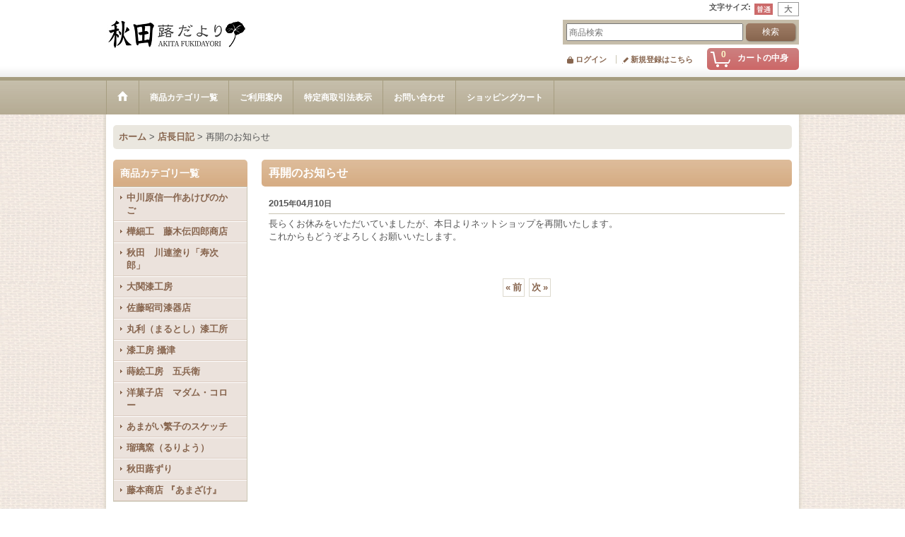

--- FILE ---
content_type: text/html; charset=UTF-8
request_url: https://www.akitafukidayori.jp/diary-detail/15
body_size: 8745
content:
<!DOCTYPE html><html lang="ja">
<head>
    <meta charset="utf-8" />
    <title>再開のお知らせ</title>
    <meta name="keywords" content="秋田、手作り、甘酒、お菓子、曲げわっぱ、川連漆器" />
    <meta name="description" content="再開のお知らせ" />
    <link rel="alternate" type="application/rss+xml" title="RSS" href="https://www.akitafukidayori.jp/rss/rss.php" />
    <link rel="alternate" media="only screen and (max-width: 640px)" href="https://www.akitafukidayori.jp/phone/diary-detail/15" />
    <link rel="canonical" href="https://www.akitafukidayori.jp/diary-detail/15" />
    <link href="/res/layout001/style/public/font-awesome-4.7.0/css/font-awesome.min.css" rel="stylesheet" />
    <link href="https://www.akitafukidayori.jp/res/layout001/style/common.css?1698389121" rel="stylesheet" type="text/css" media="all" />
    <link href="https://www.akitafukidayori.jp/res/layout006/style/template.css?1811011534" rel="stylesheet" type="text/css" media="all" />
    <link href="https://www.akitafukidayori.jp/res/layout001/style/jquery.fancybox.css" rel="stylesheet" type="text/css" media="all" />
    <link href="https://www.akitafukidayori.jp/res/layout006/style/default.css?1402535650" rel="stylesheet" type="text/css" media="all" />
    <script src="https://www.akitafukidayori.jp/res/layout006/js/public/jquery.js?v=420213"></script>
    <script src="https://www.akitafukidayori.jp/res/layout006/js/underscore.js?v=3"></script>
    <script src="https://www.akitafukidayori.jp/res/layout006/js/flipsnap.min.js"></script>
    <script src="https://www.akitafukidayori.jp/res/layout006/js/pack/ocnk-min.js?1625028332"></script>
    <script src="https://www.akitafukidayori.jp/res/layout006/js/pack/ranking-tab-min.js?1625028310"></script>
</head>

<body class="diary_detail_page_body">
<div id="container" class="jpn_version visitor">
<div id="inner_container">

    <header role="banner">
        <div id="header_container">
            <div id="header">

                <div id="inner_header">

                    <div id="header_top" class="fix_center clearfix">
                        <div id="copy" class="header_top_800">

                        </div>
                        <div id="header_font_setting">
                            <div class="font_setting">
                                <span class="set_font_title">文字サイズ<span class="colon">:</span></span>
                                <span class="set_font_normal"></span><span class="set_font_large"></span>
                            </div>
                        </div>
                    </div>

                    <div id="header_middle" class="fix_center clearfix">
                        <div id="shoplogo" itemscope="itemscope" itemtype="http://schema.org/Organization">
                            <a itemprop="url" href="https://www.akitafukidayori.jp">
                                <img itemprop="logo" src="https://www.akitafukidayori.jp/data/fukidayori0212/image/20140209_dbf1c5.jpg" width="200" height="40" alt="セレクトショップ　秋田　蕗だより" />
                            </a>
                        </div>
                        <div id="search" itemscope="itemscope" itemtype="http://schema.org/WebSite">
                            <meta itemprop="url" content="https://www.akitafukidayori.jp" />
                            <form class="search_form" method="get" action="https://www.akitafukidayori.jp/product-list" role="search" itemprop="potentialAction" itemscope="itemscope" itemtype="http://schema.org/SearchAction">
                                <meta itemprop="target" content="https://www.akitafukidayori.jp/product-list/?keyword={keyword}" />
                                <input type="search" class="largesize searchform" name="keyword" value="" placeholder="商品検索" itemprop="query-input" />
                                <span class="global_btn"><input type="submit" class="searchinput btn_size_small btn_color_common" name="Submit" value="検索" /></span>
                            </form>
                        </div>
                    </div>

                    <div id="header_bottom" class="fix_center clearfix">
                        <div id="carttop">
                            <div class="shopping_cart_button has_cart_popup" data-empty-text="">
                                <div class="cartbtn">
                                    <a href="https://www.akitafukidayori.jp/cart">
                                        <span class="cartquantity">0</span>
                                        <span class="cartbtn_text">カートの中身</span>
                                    </a>
                                </div>
                            </div>
                        </div>

                        <div class="signin guestmember">
                            <div class="signin_box">
                                <ul>
                                    <li class="signin_top">
                                        <a href="https://www.akitafukidayori.jp/member-login" class="secure_link">ログイン</a>
                                    </li>
                                    <li class="register_top">
                                        <a href="https://www.akitafukidayori.jp/register" class="secure_link">新規登録はこちら</a>
                                    </li>
                                </ul>
                            </div>
                        </div>
                    </div>

                </div>

                <nav role="navigation">
                    <div id="header_navigation">
                        <div id="globalnavi" class="clearfix" data-drilldown="off">
                            <ul class="fix_center clearfix pre_load_nav dropdown">
                                <li class="header_nav h_home posleft">
                                    <a href="https://www.akitafukidayori.jp/" class="nav_link"><span class="nav_box"><img src="https://www.akitafukidayori.jp/res/layout006/img/navi_home_bg.gif" data-x2="https://www.akitafukidayori.jp/res/layout006/img/navi_home_bg_x2.gif" width="45" height="45" alt="ホーム" /></span></a>
                                </li>
                                <li class="header_nav h_category">
                                    <div class="header_category">
                                        <a href="javascript:void(0);" class="nav_link"><span class="nav_box">商品カテゴリ一覧</span></a>
                                    </div>
                                    <ul class="sub_menu">
                                        <li class="all_items">
                                            <div class="sub_menu_button">
                                                <a href="https://www.akitafukidayori.jp/product-list" class="item_list_link">全商品</a>
                                            </div>
                                        </li>
                                        <li class="h_maincategory37">
                                            <div class="sub_menu_button">
                                                <!-- one.content: 中川原信一作あけびのかご -->
                                                <a href="https://www.akitafukidayori.jp/product-list/37" class="item_list_link">
                                                                                                        <span class="nav_text">中川原信一作あけびのかご</span>
                                                </a>
                                            </div>
                                        </li>
                                        <li class="h_maincategory81">
                                            <div class="sub_menu_button">
                                                <!-- one.content: 樺細工　藤木伝四郎商店 -->
                                                <a href="https://www.akitafukidayori.jp/product-list/81" class="item_list_link">
                                                                                                        <span class="nav_text">樺細工　藤木伝四郎商店</span>
                                                </a>
                                            </div>
                                        </li>
                                        <li class="h_maincategory45">
                                            <div class="sub_menu_button">
                                                <!-- one.content: 秋田　川連塗り「寿次郎」 -->
                                                <a href="https://www.akitafukidayori.jp/product-list/45" class="item_list_link">
                                                                                                        <span class="nav_text">秋田　川連塗り「寿次郎」</span>
                                                </a>
                                            </div>
                                        </li>
                                        <li class="h_maincategory69">
                                            <div class="sub_menu_button">
                                                <!-- one.content: 大関漆工房 -->
                                                <a href="https://www.akitafukidayori.jp/product-list/69" class="item_list_link">
                                                                                                        <span class="nav_text">大関漆工房</span>
                                                </a>
                                            </div>
                                        </li>
                                        <li class="h_maincategory70">
                                            <div class="sub_menu_button">
                                                <!-- one.content: 佐藤昭司漆器店 -->
                                                <a href="https://www.akitafukidayori.jp/product-list/70" class="item_list_link">
                                                                                                        <span class="nav_text">佐藤昭司漆器店</span>
                                                </a>
                                            </div>
                                        </li>
                                        <li class="h_maincategory71">
                                            <div class="sub_menu_button">
                                                <!-- one.content: 丸利（まるとし）漆工所 -->
                                                <a href="https://www.akitafukidayori.jp/product-list/71" class="item_list_link">
                                                                                                        <span class="nav_text">丸利（まるとし）漆工所</span>
                                                </a>
                                            </div>
                                        </li>
                                        <li class="h_maincategory77">
                                            <div class="sub_menu_button">
                                                <!-- one.content: 漆工房 攝津 -->
                                                <a href="https://www.akitafukidayori.jp/product-list/77" class="item_list_link">
                                                                                                        <span class="nav_text">漆工房 攝津</span>
                                                </a>
                                            </div>
                                        </li>
                                        <li class="h_maincategory78">
                                            <div class="sub_menu_button">
                                                <!-- one.content: 蒔絵工房　五兵衛 -->
                                                <a href="https://www.akitafukidayori.jp/product-list/78" class="item_list_link">
                                                                                                        <span class="nav_text">蒔絵工房　五兵衛</span>
                                                </a>
                                            </div>
                                        </li>
                                        <li class="h_maincategory43">
                                            <div class="sub_menu_button">
                                                <!-- one.content: 洋菓子店　マダム・コロー -->
                                                <a href="https://www.akitafukidayori.jp/product-list/43" class="item_list_link">
                                                                                                        <span class="nav_text">洋菓子店　マダム・コロー</span>
                                                </a>
                                            </div>
                                        </li>
                                        <li class="h_maincategory49">
                                            <div class="sub_menu_button">
                                                <!-- one.content: あまがい繁子のスケッチ -->
                                                <a href="javascript:void(0);" class="parent_category">
                                                                                                        <span class="nav_text">あまがい繁子のスケッチ</span>
                                                </a>
                                            </div>
                                            <ul class="sub_menu">
                                                <li class="all_items">
                                                    <a href="https://www.akitafukidayori.jp/product-list/49" class="item_list_link">全商品 (あまがい繁子のスケッチ)</a>
                                                </li>
                                                <li class="h_subcategory73">
                                                    <a href="https://www.akitafukidayori.jp/product-list/73" class="item_list_link">
                                                                                                                <span class="nav_text">額絵</span>
                                                    </a>
                                                </li>
                                                <li class="h_subcategory51">
                                                    <a href="https://www.akitafukidayori.jp/product-list/51" class="item_list_link">
                                                                                                                <span class="nav_text">四季の移ろい</span>
                                                    </a>
                                                </li>
                                                <li class="h_subcategory65">
                                                    <a href="https://www.akitafukidayori.jp/product-list/65" class="item_list_link">
                                                                                                                <span class="nav_text">街の風景</span>
                                                    </a>
                                                </li>
                                                <li class="h_subcategory52">
                                                    <a href="https://www.akitafukidayori.jp/product-list/52" class="item_list_link">
                                                                                                                <span class="nav_text">ヨーロッパの風景</span>
                                                    </a>
                                                </li>
                                                <li class="h_subcategory56">
                                                    <a href="https://www.akitafukidayori.jp/product-list/56" class="item_list_link">
                                                                                                                <span class="nav_text">食べもの</span>
                                                    </a>
                                                </li>
                                                <li class="h_subcategory60">
                                                    <a href="https://www.akitafukidayori.jp/product-list/60" class="item_list_link">
                                                                                                                <span class="nav_text">インテリア</span>
                                                    </a>
                                                </li>
                                                <li class="h_subcategory54">
                                                    <a href="https://www.akitafukidayori.jp/product-list/54" class="item_list_link">
                                                                                                                <span class="nav_text">クリスマスカード</span>
                                                    </a>
                                                </li>
                                                <li class="h_subcategory72 posbottom">
                                                    <a href="https://www.akitafukidayori.jp/product-list/72" class="item_list_link">
                                                                                                                <span class="nav_text">ひとことカード</span>
                                                    </a>
                                                </li>
                                            </ul>
                                        </li>
                                        <li class="h_maincategory67">
                                            <div class="sub_menu_button">
                                                <!-- one.content: 瑠璃窯（るりよう） -->
                                                <a href="https://www.akitafukidayori.jp/product-list/67" class="item_list_link">
                                                                                                        <span class="nav_text">瑠璃窯（るりよう）</span>
                                                </a>
                                            </div>
                                        </li>
                                        <li class="h_maincategory40">
                                            <div class="sub_menu_button">
                                                <!-- one.content: 秋田蕗ずり -->
                                                <a href="https://www.akitafukidayori.jp/product-list/40" class="item_list_link">
                                                                                                        <span class="nav_text">秋田蕗ずり</span>
                                                </a>
                                            </div>
                                        </li>
                                        <li class="h_maincategory35 posbottom">
                                            <div class="sub_menu_button">
                                                <!-- one.content: 藤本商店 『あまざけ』 -->
                                                <a href="https://www.akitafukidayori.jp/product-list/35" class="item_list_link">
                                                                                                        <span class="nav_text">藤本商店 『あまざけ』</span>
                                                </a>
                                            </div>
                                        </li>
                                    </ul>
                                </li>
                                <li class="header_nav h_help">
                                    <a href="https://www.akitafukidayori.jp/help" class="nav_link"><span class="nav_box">ご利用案内</span></a>
                                </li>
                                <li class="header_nav h_legal">
                                    <a href="https://www.akitafukidayori.jp/info" class="nav_link"><span class="nav_box">特定商取引法表示</span></a>
                                </li>
                                <li class="header_nav h_inquiry">
                                    <a href="https://www.akitafukidayori.jp/contact" class="nav_link secure_link"><span class="nav_box">お問い合わせ</span></a>
                                </li>
                                <li class="header_nav h_cart posright">
                                    <a href="https://www.akitafukidayori.jp/cart" class="nav_link"><span class="nav_box">ショッピングカート</span></a>
                                </li>
                            </ul>
                        </div>
                    </div>
                </nav>

            </div>        </div>
    </header>

    <div id="contents">
        <div id="inner_contents" class="fix_center clearfix">

<div id="pan">
    <ol class="breadcrumb_list" itemscope itemtype="https://schema.org/BreadcrumbList">
        <li class="breadcrumb_nav pannavi1" itemprop="itemListElement" itemscope itemtype="https://schema.org/ListItem">
            <a href="https://www.akitafukidayori.jp/" itemprop="item">
                <span class="breadcrumb_text" itemprop="name">ホーム</span>
            </a>
            <meta itemprop="position" content="1">
        </li>
        <li class="breadcrumb_nav pannavi2" itemprop="itemListElement" itemscope itemtype="https://schema.org/ListItem">
            <span class="gt">&gt;</span>
            <a href="https://www.akitafukidayori.jp/diary" itemprop="item">
                <span class="breadcrumb_text" itemprop="name">店長日記</span>
            </a>
            <meta itemprop="position" content="2">
        </li>
        <li class="breadcrumb_nav" itemprop="itemListElement" itemscope itemtype="https://schema.org/ListItem">
            <span class="gt">&gt;</span>
                <span class="thispage" itemprop="name">再開のお知らせ</span>
            <meta itemprop="position" content="3">
        </li>
    </ol>
</div>

            <div id="leftcol" class="side_col" role="complementary">


                                                                                                                                                                                                                                                                                                                                                                                                                                                                                                                                    <section>
                    <div class="side_box category">
                        <div class="section_title">
                            <h2>商品カテゴリ一覧</h2>
                        </div>
                        <ul class="side_contents category_list side_category_popup">
                            <li class="parent_category maincategory37">
                                <div class="maincategory">
                                    <a href="https://www.akitafukidayori.jp/product-list/37" class="parentcategory_link categorylink37 item_list_link">
                                                                                <span class="nav_text">中川原信一作あけびのかご</span>
                                    </a>
                                </div>
                            </li>
                            <li class="parent_category maincategory81">
                                <div class="maincategory">
                                    <a href="https://www.akitafukidayori.jp/product-list/81" class="parentcategory_link categorylink81 item_list_link">
                                                                                <span class="nav_text">樺細工　藤木伝四郎商店</span>
                                    </a>
                                </div>
                            </li>
                            <li class="parent_category maincategory45">
                                <div class="maincategory">
                                    <a href="https://www.akitafukidayori.jp/product-list/45" class="parentcategory_link categorylink45 item_list_link">
                                                                                <span class="nav_text">秋田　川連塗り「寿次郎」</span>
                                    </a>
                                </div>
                            </li>
                            <li class="parent_category maincategory69">
                                <div class="maincategory">
                                    <a href="https://www.akitafukidayori.jp/product-list/69" class="parentcategory_link categorylink69 item_list_link">
                                                                                <span class="nav_text">大関漆工房</span>
                                    </a>
                                </div>
                            </li>
                            <li class="parent_category maincategory70">
                                <div class="maincategory">
                                    <a href="https://www.akitafukidayori.jp/product-list/70" class="parentcategory_link categorylink70 item_list_link">
                                                                                <span class="nav_text">佐藤昭司漆器店</span>
                                    </a>
                                </div>
                            </li>
                            <li class="parent_category maincategory71">
                                <div class="maincategory">
                                    <a href="https://www.akitafukidayori.jp/product-list/71" class="parentcategory_link categorylink71 item_list_link">
                                                                                <span class="nav_text">丸利（まるとし）漆工所</span>
                                    </a>
                                </div>
                            </li>
                            <li class="parent_category maincategory77">
                                <div class="maincategory">
                                    <a href="https://www.akitafukidayori.jp/product-list/77" class="parentcategory_link categorylink77 item_list_link">
                                                                                <span class="nav_text">漆工房 攝津</span>
                                    </a>
                                </div>
                            </li>
                            <li class="parent_category maincategory78">
                                <div class="maincategory">
                                    <a href="https://www.akitafukidayori.jp/product-list/78" class="parentcategory_link categorylink78 item_list_link">
                                                                                <span class="nav_text">蒔絵工房　五兵衛</span>
                                    </a>
                                </div>
                            </li>
                            <li class="parent_category maincategory43">
                                <div class="maincategory">
                                    <a href="https://www.akitafukidayori.jp/product-list/43" class="parentcategory_link categorylink43 item_list_link">
                                                                                <span class="nav_text">洋菓子店　マダム・コロー</span>
                                    </a>
                                </div>
                            </li>
                            <li class="parent_category maincategory49">
                                <div class="parentcategory">
                                    <a href="javascript:void(0);" class="parentcategory_link categorylink49 item_list_link has_sub_category">
                                                                                <span class="nav_text">あまがい繁子のスケッチ</span>
                                    </a>
                                </div>
                                <div class="sub_category_box folder49" style="">
                                    <ul class="subcategories">
                                        <li class="all_sub_category postop">
                                            <a href="https://www.akitafukidayori.jp/product-list/49" class="all_sub_category item_list_link">全商品 (あまがい繁子のスケッチ)</a>
                                        </li>
                                        <li class="subcategory73">
                                            <a href="https://www.akitafukidayori.jp/product-list/73" class="categorylink73 item_list_link">
                                                                                                <span class="nav_text">額絵</span>
                                            </a>
                                        </li>
                                        <li class="subcategory51">
                                            <a href="https://www.akitafukidayori.jp/product-list/51" class="categorylink51 item_list_link">
                                                                                                <span class="nav_text">四季の移ろい</span>
                                            </a>
                                        </li>
                                        <li class="subcategory65">
                                            <a href="https://www.akitafukidayori.jp/product-list/65" class="categorylink65 item_list_link">
                                                                                                <span class="nav_text">街の風景</span>
                                            </a>
                                        </li>
                                        <li class="subcategory52">
                                            <a href="https://www.akitafukidayori.jp/product-list/52" class="categorylink52 item_list_link">
                                                                                                <span class="nav_text">ヨーロッパの風景</span>
                                            </a>
                                        </li>
                                        <li class="subcategory56">
                                            <a href="https://www.akitafukidayori.jp/product-list/56" class="categorylink56 item_list_link">
                                                                                                <span class="nav_text">食べもの</span>
                                            </a>
                                        </li>
                                        <li class="subcategory60">
                                            <a href="https://www.akitafukidayori.jp/product-list/60" class="categorylink60 item_list_link">
                                                                                                <span class="nav_text">インテリア</span>
                                            </a>
                                        </li>
                                        <li class="subcategory54">
                                            <a href="https://www.akitafukidayori.jp/product-list/54" class="categorylink54 item_list_link">
                                                                                                <span class="nav_text">クリスマスカード</span>
                                            </a>
                                        </li>
                                        <li class="subcategory72 posbottom">
                                            <a href="https://www.akitafukidayori.jp/product-list/72" class="categorylink72 item_list_link posbottom">
                                                                                                <span class="nav_text">ひとことカード</span>
                                            </a>
                                        </li>
                                    </ul>
                                </div>
                            </li>
                            <li class="parent_category maincategory67">
                                <div class="maincategory">
                                    <a href="https://www.akitafukidayori.jp/product-list/67" class="parentcategory_link categorylink67 item_list_link">
                                                                                <span class="nav_text">瑠璃窯（るりよう）</span>
                                    </a>
                                </div>
                            </li>
                            <li class="parent_category maincategory40">
                                <div class="maincategory">
                                    <a href="https://www.akitafukidayori.jp/product-list/40" class="parentcategory_link categorylink40 item_list_link">
                                                                                <span class="nav_text">秋田蕗ずり</span>
                                    </a>
                                </div>
                            </li>
                            <li class="parent_category maincategory35 posbottom">
                                <div class="maincategory">
                                    <a href="https://www.akitafukidayori.jp/product-list/35" class="parentcategory_link categorylink35 item_list_link">
                                                                                <span class="nav_text">藤本商店 『あまざけ』</span>
                                    </a>
                                </div>
                            </li>
                        </ul>
                    </div>
                </section>

                <div class="side_box globalnavi_side side_menu_list">
                    <ul class="side_contents navi_list">
                        <li class="side_navi s_link">
                            <a href="https://www.akitafukidayori.jp/link">リンク集</a>
                        </li>
                        <li class="side_navi s_bbs">
                            <a href="http://fukidayori.exblog.jp/" target="_blank">ブログ　秋田蕗だより</a>
                        </li>
                        <li class="side_navi s_diary posbottom">
                            <a href="https://www.akitafukidayori.jp/diary">店長日記</a>
                        </li>
                    </ul>
                </div>

                <article>
                    <div class="side_box diary">
                        <div class="section_title">
                            <h2>店長日記</h2>
                        </div>
                        <div class="side_contents diary_contents">
                        <div class="tarticle_data diary_data">
                            <h3>
                                <a href="https://www.akitafukidayori.jp/diary">
                                    謹賀新年2026
                                </a>
                            </h3>
                                                        <time class="article_date" datetime="2026-01-02">
                                2026<span class="format">年</span>01<span class="format">月</span>02<span class="format">日</span>
                            </time>
                                                        <div class="diary_inner_data layout140">
                                <div class="global_photo diary_photo">
                                    <img src="https://www.akitafukidayori.jp/data/fukidayori0212/image/s-20260102.jpg" width="140" alt="謹賀新年2026" />
                                </div>
                                <div class="ph_article">
皆様のご愛顧を受け、無事に新しい年を迎えることが出来ました。<br />
心より感謝申し上げます。<br />
<br />
2026年もどうぞよろしくお願い申し上げます。<br />
<br />
皆様のご健康とご多幸をお祈り申し上げます。
                                </div>
                            </div>
                        </div>
                        </div>
                    </div>
                </article>
                <div class="side_box globalnavi_side side_freepage_list">
                    <ul class="side_contents navi_list">
                        <li class="side_navi freepage5">
                            <a href="https://www.akitafukidayori.jp/page/5">ご利用に際して</a>
                        </li>
                        <li class="side_navi freepage22">
                            <a href="https://www.akitafukidayori.jp/page/22">こぎんOikawa&amp;Mutoのこぎん刺し</a>
                        </li>
                        <li class="side_navi freepage19">
                            <a href="https://www.akitafukidayori.jp/page/19">ふあり銀光堂の瓦せんべい・もろこし</a>
                        </li>
                        <li class="side_navi freepage16">
                            <a href="https://www.akitafukidayori.jp/page/16">美味しいお米紹介　　　　　『幸せこまち』</a>
                        </li>
                        <li class="side_navi freepage18">
                            <a href="https://www.akitafukidayori.jp/page/18">光新堂　木苺（きいちご）最中</a>
                        </li>
                        <li class="side_navi freepage8">
                            <a href="https://www.akitafukidayori.jp/page/8">kakoさんの☆フォトだより</a>
                        </li>
                        <li class="side_navi freepage10">
                            <a href="https://www.akitafukidayori.jp/page/10">空飛ぶ写真家☆Mr.Iのフォトだより</a>
                        </li>
                        <li class="side_navi freepage4">
                            <a href="https://www.akitafukidayori.jp/page/4">海外への贈りもの</a>
                        </li>
                        <li class="side_navi freepage12">
                            <a href="https://www.akitafukidayori.jp/page/12">お客様からの声</a>
                        </li>
                        <li class="side_navi freepage14 posbottom">
                            <a href="https://www.akitafukidayori.jp/page/14">包装について</a>
                        </li>
                    </ul>
                </div>

                <section>
                    <div class="side_box staff" itemscope="itemscope" itemtype="http://schema.org/Person">
                        <div class="section_title">
                            <h2>私が店長です</h2>
                        </div>
                        <div class="side_contents staff_contents">
                            <dl>
                            </dl>
                            <div class="profile_introduce">
                                <div class="staff_profile_desc" itemprop="description">
東京から秋田に引っ越してきて三十年余り。みちのく秋田で出会った人々の丁寧な物づくりに魅せられてきました。お勧めの商品をご紹介していきたいと思います。<br />
<br />
目黒雅叙園にて<br />
<p><img src="https://www.akitafukidayori.jp/data/fukidayori0212/image/s-2025042006.jpg" /></p>
                                </div>
                            </div>
                        </div>
                    </div>
                </section>
                <aside>
                    <div class="side_box side_banner">
                        <div class="banner_box ssl_banner">
                            <img src="https://www.akitafukidayori.jp/res/layout006/img/all/ssl.gif" data-x2="https://www.akitafukidayori.jp/res/layout006/img/all/ssl_x2.gif" alt="SSL" width="115" height="55" />
                        </div>
                    </div>
                </aside>

            </div>


                        <div id="maincol2" role="main">
                <div id="main_container">
                    <div class="page_box pdiary">
                        <div class="page_contents pdiary_contents">
                            <div class="inner_page_contents">
                                <div class="contentslist_box">
                <article>
                    <div class="contents_box diary_data15" id="diary_data15">
                        <div class="section_title">
                            <h1>
                                    再開のお知らせ
                            </h1>
                        </div>
                        <div class="article_data pdiary_data">
                                                        <time class="article_date" datetime="2015-04-10">
                                2015<span class="format">年</span>04<span class="format">月</span>10<span class="format">日</span>
                            </time>
                                                        <div class="diary_inner_data clearfix">
                                <div class="txt_article clearfix">
長らくお休みをいただいていましたが、本日よりネットショップを再開いたします。<br />
これからもどうぞよろしくお願いいたします。
                                </div>
                            </div>
                        </div>
                        <div id="pagerbottom" class="pager">
                            <a href="https://www.akitafukidayori.jp/diary-detail/16" class="to_prev_page"><span class="arrow">&laquo;</span>前</a>
                            <a href="https://www.akitafukidayori.jp/diary-detail/14" class="to_next_page">次<span class="arrow">&raquo;</span></a>
                        </div>
                    </div>
                </article>
                                </div>
                            </div>
                        </div>
                    </div>
                </div>
            </div>



        </div>
    </div>


</div>

<footer>
    <div id="pagetop">
    <div id="inner_pagetop" class="fix_center"><a href="#container" class="to_pagetop">ページトップへ</a></div>
</div>
        
<div id="footer">


    <div class="fix_center" id="inner_footer">
        <div id="phonesite" class="phonesite">
            <span class="phone_site_link" data-always="on">スマートフォンサイト</span>
        </div>
    </div>

</div>
</footer>

</div>

<script>
var xmlUrl = "https://www.akitafukidayori.jp" + "/xml.php";
var xmlSecureUrl = "https://www.akitafukidayori.jp" + "/xml.php";
var OK_icon_src = 'https://www.akitafukidayori.jp/res/layout006/img/all/icon_ok' + (1 < globalObj.pixelRatio ? '_x2' : '') + '.png';
var NG_icon_src = 'https://www.akitafukidayori.jp/res/layout006/img/all/icon_caution' + (1 < globalObj.pixelRatio ? '_x2' : '') + '.png';
var CURPLACE = 'diary-detail';
var MSG_INPUT = '入力してください。';
var MSG_SELECT = '選択してください。';
var MSG_NUMERIC1 = '半角数字で正しく入力してください。';
var MSG_MAX_LENGTH = '%s文字以内で入力してください。';
var MSG_ADDRESS = {
    'japan1': '(市区町村郡)', 'japan2': '(町名・番地)', 'japan3': '(マンション・ビル名・部屋番号)',
    'oversea1': '(Street address)', 'oversea2': '(Apt./Bldg. No.)', 'oversea3': '(City, State/Province)'
};
var phoneUrl = 'https://www.akitafukidayori.jp/phone/diary-detail/15';
var browserType = null;
globalObj.language = 'Japanese';
globalObj.closeIcon = globalObj.closeIcon ? globalObj.closeIcon : 'https://www.akitafukidayori.jp/res/layout006/img/dropdown_close.png';
globalObj.noImageLabel = '写真が見つかりません';
globalObj.closeLabel = '閉じる';
globalObj.home = 'https://www.akitafukidayori.jp';
globalObj.b = 'https://www.akitafukidayori.jp';
globalObj.productListCondition = {};
globalObj.subCategorySelectDefaultLabel = '全商品';
globalObj.productCategoryNames = {"37":{"id":"37","name":"\u4e2d\u5ddd\u539f\u4fe1\u4e00\u4f5c\u3042\u3051\u3073\u306e\u304b\u3054","photo":null,"photo_url":null,"photo_width":60,"photo_height":60,"display_photo_in_header_nav":"t","display_photo_in_side_nav":"t","display_photo_in_product_list":"t","order":0},"81":{"id":"81","name":"\u6a3a\u7d30\u5de5\u3000\u85e4\u6728\u4f1d\u56db\u90ce\u5546\u5e97","photo":null,"photo_url":null,"photo_width":60,"photo_height":60,"display_photo_in_header_nav":"t","display_photo_in_side_nav":"t","display_photo_in_product_list":"t","order":1},"45":{"id":"45","name":"\u79cb\u7530\u3000\u5ddd\u9023\u5857\u308a\u300c\u5bff\u6b21\u90ce\u300d","photo":null,"photo_url":null,"photo_width":60,"photo_height":60,"display_photo_in_header_nav":"t","display_photo_in_side_nav":"t","display_photo_in_product_list":"t","order":2},"69":{"id":"69","name":"\u5927\u95a2\u6f06\u5de5\u623f","photo":null,"photo_url":null,"photo_width":60,"photo_height":60,"display_photo_in_header_nav":"t","display_photo_in_side_nav":"t","display_photo_in_product_list":"t","order":3},"70":{"id":"70","name":"\u4f50\u85e4\u662d\u53f8\u6f06\u5668\u5e97","photo":null,"photo_url":null,"photo_width":60,"photo_height":60,"display_photo_in_header_nav":"t","display_photo_in_side_nav":"t","display_photo_in_product_list":"t","order":4},"71":{"id":"71","name":"\u4e38\u5229\uff08\u307e\u308b\u3068\u3057\uff09\u6f06\u5de5\u6240","photo":null,"photo_url":null,"photo_width":60,"photo_height":60,"display_photo_in_header_nav":"t","display_photo_in_side_nav":"t","display_photo_in_product_list":"t","order":5},"77":{"id":"77","name":"\u6f06\u5de5\u623f \u651d\u6d25","photo":null,"photo_url":null,"photo_width":60,"photo_height":60,"display_photo_in_header_nav":"t","display_photo_in_side_nav":"t","display_photo_in_product_list":"t","order":6},"78":{"id":"78","name":"\u8494\u7d75\u5de5\u623f\u3000\u4e94\u5175\u885b","photo":null,"photo_url":null,"photo_width":60,"photo_height":60,"display_photo_in_header_nav":"t","display_photo_in_side_nav":"t","display_photo_in_product_list":"t","order":7},"43":{"id":"43","name":"\u6d0b\u83d3\u5b50\u5e97\u3000\u30de\u30c0\u30e0\u30fb\u30b3\u30ed\u30fc","photo":null,"photo_url":null,"photo_width":60,"photo_height":60,"display_photo_in_header_nav":"t","display_photo_in_side_nav":"t","display_photo_in_product_list":"t","order":8},"49":{"id":"49","name":"\u3042\u307e\u304c\u3044\u7e41\u5b50\u306e\u30b9\u30b1\u30c3\u30c1","photo":null,"photo_url":null,"photo_width":60,"photo_height":60,"display_photo_in_header_nav":"t","display_photo_in_side_nav":"t","display_photo_in_product_list":"t","order":9,"sub":{"73":{"id":"73","name":"\u984d\u7d75","photo":null,"photo_url":null,"photo_width":60,"photo_height":60,"display_photo_in_header_nav":"t","display_photo_in_side_nav":"t","display_photo_in_product_list":"t","order":0},"51":{"id":"51","name":"\u56db\u5b63\u306e\u79fb\u308d\u3044","photo":null,"photo_url":null,"photo_width":60,"photo_height":60,"display_photo_in_header_nav":"t","display_photo_in_side_nav":"t","display_photo_in_product_list":"t","order":1},"65":{"id":"65","name":"\u8857\u306e\u98a8\u666f","photo":null,"photo_url":null,"photo_width":60,"photo_height":60,"display_photo_in_header_nav":"t","display_photo_in_side_nav":"t","display_photo_in_product_list":"t","order":2},"52":{"id":"52","name":"\u30e8\u30fc\u30ed\u30c3\u30d1\u306e\u98a8\u666f","photo":null,"photo_url":null,"photo_width":60,"photo_height":60,"display_photo_in_header_nav":"t","display_photo_in_side_nav":"t","display_photo_in_product_list":"t","order":3},"56":{"id":"56","name":"\u98df\u3079\u3082\u306e","photo":null,"photo_url":null,"photo_width":60,"photo_height":60,"display_photo_in_header_nav":"t","display_photo_in_side_nav":"t","display_photo_in_product_list":"t","order":4},"60":{"id":"60","name":"\u30a4\u30f3\u30c6\u30ea\u30a2","photo":null,"photo_url":null,"photo_width":60,"photo_height":60,"display_photo_in_header_nav":"t","display_photo_in_side_nav":"t","display_photo_in_product_list":"t","order":5},"54":{"id":"54","name":"\u30af\u30ea\u30b9\u30de\u30b9\u30ab\u30fc\u30c9","photo":null,"photo_url":null,"photo_width":60,"photo_height":60,"display_photo_in_header_nav":"t","display_photo_in_side_nav":"t","display_photo_in_product_list":"t","order":6},"72":{"id":"72","name":"\u3072\u3068\u3053\u3068\u30ab\u30fc\u30c9","photo":null,"photo_url":null,"photo_width":60,"photo_height":60,"display_photo_in_header_nav":"t","display_photo_in_side_nav":"t","display_photo_in_product_list":"t","order":7}}},"67":{"id":"67","name":"\u7460\u7483\u7aaf\uff08\u308b\u308a\u3088\u3046\uff09","photo":null,"photo_url":null,"photo_width":60,"photo_height":60,"display_photo_in_header_nav":"t","display_photo_in_side_nav":"t","display_photo_in_product_list":"t","order":10},"40":{"id":"40","name":"\u79cb\u7530\u8557\u305a\u308a","photo":null,"photo_url":null,"photo_width":60,"photo_height":60,"display_photo_in_header_nav":"t","display_photo_in_side_nav":"t","display_photo_in_product_list":"t","order":11},"35":{"id":"35","name":"\u85e4\u672c\u5546\u5e97 \u300e\u3042\u307e\u3056\u3051\u300f","photo":null,"photo_url":null,"photo_width":60,"photo_height":60,"display_photo_in_header_nav":"t","display_photo_in_side_nav":"t","display_photo_in_product_list":"t","order":12}};
globalObj.productGroupNameList = {};
globalObj.closeInnerIcon = '<img src="https://www.akitafukidayori.jp/res/layout006/img/all/inner_close.png" width="20" height="20" alt="画面を閉じる" />';
globalObj.calendarLastUpdate = '0';
globalObj.productLastUpdate = '1768382152';
globalObj.favoriteLastUpdate = '0';
globalObj.allPageSecure = true;
</script>
<script type="text/template" id="ajax_item_wrap_template">
<section>
    <div class="item_box ajax_item_box">
        <div class="section_title">
            <h2><%= title %></h2>
        </div>
        <div class="ajax_comment"></div>
        <div class="ajax_contents">
            <div class="item_list layout_photo">
                <div class="ajax_list_box" data-position="<%- position %>" data-pointer="<%- pointer %>" data-duration="<%- duration %>" data-interval="<%- interval %>" data-adjustment="<%- adjustment %>" data-autoplay="<%- autoplay %>" data-cols="<%- cols %>" data-async="<%- asyncImage %>">
                    <div class="ajax_itemlist_box list_item_table loading"></div>
                </div>
            </div>
        </div>
    </div>
</section>
</script>
<script type="text/template" id="cart_popup_template" data-count="0">
<div class="cartcontents">
    <ul>
        <li class="cart_empty">
            <div class="text_data"><a href="https://www.akitafukidayori.jp/cart">カート</a>は空です。</div>
        </li>
    </ul>
</div>
</script>
<script type="text/template" id="overlay_template">
<div class="overlay_area">
    <div class="overlay_front">
        <div class="inner_overlay_front">
            <div class="modal_skin clearfix">
<%= inner_skin %>
            </div>
<%= close_btn %>
        </div>
    </div>
</div>
</script>
<script type="text/template" id="alert_template">
<div class="alert_form">
    <div class="alert_message">
        <%= message %>
    </div>
    <div class="overlay_alert_close">
        <div class="btn_box">
            <div class="form_btn">
                <span class="global_btn">
                    <input type="button" class="yesinput btn_size_large btn_color_emphasis close_link" value="はい" />
                </span>
            </div>
        </div>
    </div>
</div>
<div class="alert_close overlay_close">
    <a href="javascript:void(0);" class="close_link global_link">閉じる</a>
</div>
</script>
<script>
var LOAD_icon_src = 'https://www.akitafukidayori.jp/res/layout006/img/load_icon' + (1 < globalObj.pixelRatio ? '_x2' : '') + '.gif';
var SEARCH_icon_src = 'https://www.akitafukidayori.jp/res/layout006/img/all/indicator_line.gif';
var LBL_REQUIRED = '<abbr class="require" title="必須入力項目">*</abbr>';
var MSG_INPUT2 = '正しく入力してください。';
var MSG_CARD_SYSERROR = 'ただいまクレジット決済をご利用いただけません。お手数ですがショップへお問い合わせください。';
var MSG_NOPOST = '該当の郵便番号は見つかりませんでした。';
var MSG_BANCHI = '番地を入力してください。';
var MSG_NUMERIC2 = '8～20文字の半角英数字記号 !#$%&()*+,-./:;<=>?@[]^_`{|}~ で入力してください。';
var MSG_NUMERIC5 = '半角数字、記号（「.」「+」「-」「(」「)」）とスペースで正しく入力してください。';
var MSG_NUMERIC6 = '半角数字で正しく入力してください。(ハイフン可)';
var MSG_NOMATCH = '一致しません。';
var MSG_CONFIRM = 'ご確認の上、チェックを入れてください。';
var MSG_OVERLAP = '既にこのメールアドレスでは登録されています。';
var MSG_PREF = '国と都道府県の組み合わせが正しくありません。';
var MSG_KATAKANA = '全角カタカナで入力してください。';
var MSG_UNLOAD = '入力したデータは保存されていません。';
var MSG_BIRTHDAY = '日付を正しく選択してください。';
var ERROR_CLASS = 'form_error';
var ERROR_COMMON = 'ご入力内容に不備がございます。下記項目をご確認ください。';
var errorMsg = '';
var OK_icon = '<img class="vami" width="16" height="16" src="' + OK_icon_src + '" alt="" />';
var NG_icon = '<img class="vami" width="16" height="16" src="' + NG_icon_src + '" alt="" />';
var loadingDisplay = '<img src="' + SEARCH_icon_src + '" width="13" height="13" class="icon_loading" />';
var errorStatusPrefix = '<span class="error_status">';
var errorStatusSuffix = '</span>';
var messageBr = '';
globalObj.closeBtnHtml = '<a class="close_btn_box" href="javascript:void(0);"><span class="close_btn"><img width="20" height="20" alt="閉じる" title="閉じる" src="https://www.akitafukidayori.jp/res/layout006/img/all/inner_close.png" /></span></a>';

jQuery(function() {
    jQuery('.searchform').attr({autosave: 'https://www.akitafukidayori.jp', results: 10});
    globalObj.preloadImage([
        OK_icon_src,
        NG_icon_src,
        LOAD_icon_src,
        'https://www.akitafukidayori.jp/res/layout006/img/navi_bg_o.gif',
        'https://www.akitafukidayori.jp/res/layout006/img/btn_winclose_o.png',
        'https://www.akitafukidayori.jp/res/layout006/img/btn_winclose_x2.png'
    ]);
});

</script>
<script src="https://www.akitafukidayori.jp/res/layout006/js/form-check.js?1407393716"></script>
<script src="https://www.akitafukidayori.jp/res/layout006/js/public/form-check-common.js?1692671229"></script>

<script>
globalObj.setFavoriteAddButton = function () {
    new sharedTool.Overlay({
        mode: 'favorite_add',
        areaWrapSelector  : '.has_favorite_btn',
        completionStatus: '',
        requestUrl: xmlUrl + '?go=favorite-addition',
        overlayBtnSelector: '.favoriteinput[data-id], .favoriteinput_image_link[data-id]',
        closeBtnHtml: globalObj.closeBtnHtml
    });
};
</script>



</body>
</html>